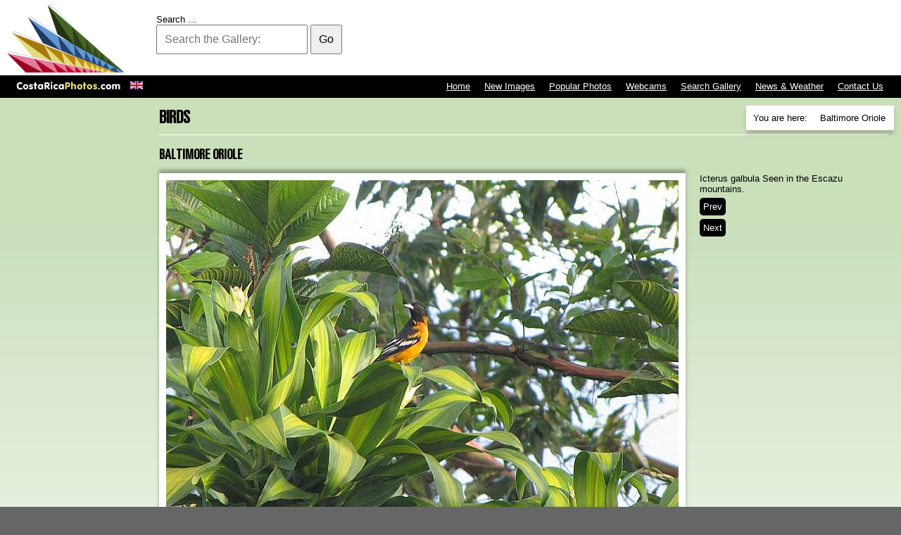

--- FILE ---
content_type: text/html; charset=utf-8
request_url: http://www.costaricaphotos.com/birds/6020-baltimore-oriole
body_size: 24298
content:



<!DOCTYPE html>

<html xmlns="http://www.w3.org/1999/xhtml" 

   xml:lang="en-cr" lang="en-gb"  dir="ltr" ><head>




	<base href="http://www.costaricaphotos.com/birds/6020-baltimore-oriole" />
	<meta http-equiv="content-type" content="text/html; charset=utf-8" />
	<meta name="author" content="Rodrigo Fernandez" />
	<meta name="generator" content="Joomla! - Open Source Content Management" />
	<title>Baltimore Oriole - Costa Rica Photos, Images &amp; Pictures | Costa Rica Photos, Images &amp; Pictures</title>
	<link href="/templates/greenstretchv2/favicon.ico" rel="shortcut icon" type="image/vnd.microsoft.icon" />
	<link href="http://www.costaricaphotos.com/component/search/?Itemid=107&amp;catid=24&amp;id=6020&amp;format=opensearch" rel="search" title="Search Costa Rica Photos, Images &amp; Pictures" type="application/opensearchdescription+xml" />
	<link href="/media/mod_languages/css/template.css" rel="stylesheet" type="text/css" />
	<style type="text/css">
/* Multithumb 3.7.2 */
 .multithumb {} itemprop="image"
.multithumb_blog {    margin: 0;    float: left; }
 .mtGallery {     margin: 5px;     align: center;     float: none;  }
 .mtCapStyle figcaption {     caption-side: bottom;    font-weight: bold;    color: black;      background-color: #ddd;    text-align:center; }div.mod_search128 input[type="search"]{ width:auto; }
	</style>
	<script src="/media/jui/js/jquery.min.js" type="text/javascript"></script>
	<script src="/media/jui/js/jquery-noconflict.js" type="text/javascript"></script>
	<script src="/media/jui/js/jquery-migrate.min.js" type="text/javascript"></script>
	<script src="/media/system/js/caption.js" type="text/javascript"></script>
	<script src="/media/system/js/html5fallback.js" type="text/javascript"></script>
	<script type="text/javascript">
jQuery(window).on('load',  function() {
				new JCaption('img.caption');
			});
	</script>

<meta name="robots" content="INDEX,FOLLOW" />

<meta property='og:image' content='http://www.blank.net/images/obgrabber/2015-06/d01ac1b2d8.jpeg' />


<link href="/templates/greenstretchv2/css/general.css" type="text/css" rel="stylesheet" />


<script type="text/javascript">
if(screen.width <= 800)
document.write('<meta name="viewport" content="width=device-width, initial-scale=1.0">');
</script>


<script>
  (function(i,s,o,g,r,a,m){i['GoogleAnalyticsObject']=r;i[r]=i[r]||function(){
  (i[r].q=i[r].q||[]).push(arguments)},i[r].l=1*new Date();a=s.createElement(o),
  m=s.getElementsByTagName(o)[0];a.async=1;a.src=g;m.parentNode.insertBefore(a,m)
  })(window,document,'script','//www.google-analytics.com/analytics.js','ga');

  ga('create', 'UA-173987-43', 'auto');
  ga('send', 'pageview');

</script>

</head>

<body class="default">


		<div class="moduletableTopNav">
						<ul class="nav menu">
<li class="item-117 default"><a href="/" class="left"><img src="/images/costaricaphotos.png" alt="Home" /></a></li><li class="item-267"><a href="/contact-us" >Contact Us</a></li><li class="item-595"><a href="/news-weather" >News &amp; Weather</a></li><li class="item-594"><a href="/search-gallery" >Search Gallery</a></li><li class="item-266"><a href="/webcams" >Webcams</a></li><li class="item-265"><a href="/popular-photos" >Popular Photos</a></li><li class="item-264"><a href="/new-images" >New Images</a></li><li class="item-596"><a href="/" >Home</a></li></ul>
		</div>
			<div class="moduletableSearch">
						<div class="searchSearch mod_search128">
	<form action="/birds" method="post" class="form-inline">
		<label for="mod-search-searchword" class="element-invisible">Search ...</label> <input name="searchword" id="mod-search-searchword" maxlength="200"  class="inputbox search-query" type="search" size="20" placeholder="Search the Gallery:" /> <button class="button btn btn-primary" onclick="this.form.searchword.focus();">Go</button>		<input type="hidden" name="task" value="search" />
		<input type="hidden" name="option" value="com_search" />
		<input type="hidden" name="Itemid" value="594" />
	</form>
</div>
		</div>
			<div class="moduletable">
						<ul class="breadcrumb krizalys_breadcrumb" itemscope itemtype="http://schema.org/BreadcrumbList"><li class="active">You are here: &nbsp;</li><li itemscope itemprop="itemListElement" itemtype="http://schema.org/ListItem"><a href="/" class="pathway" itemprop="item"><span itemprop="name">Home</span></a><meta property="position" content="1"><span class="divider"><img src="/media/system/images/arrow.png" alt="" /></span></li><li itemscope itemprop="itemListElement" itemtype="http://schema.org/ListItem"><a href="/birds" class="pathway" itemprop="item"><span itemprop="name">Birds</span></a><meta property="position" content="2"><span class="divider"><img src="/media/system/images/arrow.png" alt="" /></span></li><li itemscope itemprop="itemListElement" itemtype="http://schema.org/ListItem" class="active"><span itemprop="item"><span itemprop="name">Baltimore Oriole</span></span><meta property="position" content="3"></li></ul>		</div>
			<div class="moduletable">
						<div class="mod-languages">

	<ul class="lang-inline">
						<li class="lang-active" dir="ltr">
			<a href="/birds/6020-baltimore-oriole">
							<img src="/media/mod_languages/images/en.gif" alt="English (UK)" title="English (UK)" />						</a>
			</li>
				</ul>

</div>
		</div>
			<div class="moduletableTopBanner">
						<div class="bannergroupTopBanner">

	<div class="banneritem">
										<script async src="//pagead2.googlesyndication.com/pagead/js/adsbygoogle.js"></script>
<!-- NewCRP 728x90 -->
<ins class="adsbygoogle"
     style="display:inline-block;width:728px;height:90px"
     data-ad-client="ca-pub-0175961646043750"
     data-ad-slot="7684395881"></ins>
<script>
(adsbygoogle = window.adsbygoogle || []).push({});
</script>
				<div class="clr"></div>
	</div>

</div>
		</div>
			<div class="moduletableMidBanner">
						<div class="bannergroupMidBanner">

	<div class="banneritem">
										<script async src="//pagead2.googlesyndication.com/pagead/js/adsbygoogle.js"></script>
<!-- 160x600, CRPHOTOS -->
<ins class="adsbygoogle"
     style="display:inline-block;width:160px;height:600px"
     data-ad-client="ca-pub-0175961646043750"
     data-ad-slot="7101422438"></ins>
<script>
(adsbygoogle = window.adsbygoogle || []).push({});
</script>
				<div class="clr"></div>
	</div>

</div>
		</div>
	

<div id="system-message-container">
	</div>

<div class="item-page" itemscope itemtype="http://schema.org/Article">
	<meta itemprop="inLanguage" content="en-CR" />
		<div class="page-header">
		<h1> Birds </h1>
	</div>
	
		
			<div class="page-header">
		<h2 itemprop="headline">
							Baltimore Oriole					</h2>
							</div>
					
	
	
		
								<div itemprop="articleBody">
		<div class="img-intro-none"><img src="/images/obgrabber/2015-06/d01ac1b2d8.jpeg"     width="728" height="546"    alt="d01ac1b2d8.jpeg"   class="multithumb"      /></div><div>Icterus galbula Seen in the Escazu mountains.</div>	</div>

	
	
<ul class="pager pagenav">
	<li class="previous">
		<a href="/birds/6125-yellow-bird" rel="prev">
			<span class="icon-chevron-left"></span> Prev		</a>
	</li>
	<li class="next">
		<a href="/birds/6024-blue-rovins" rel="next">
			Next <span class="icon-chevron-right"></span>		</a>
	</li>
</ul>
						</div>


		<div class="moduletableLastBanner">
						<div class="bannergroupLastBanner">

	<div class="banneritem">
										<script async src="//pagead2.googlesyndication.com/pagead/js/adsbygoogle.js"></script>
<!-- CRP336x280 -->
<ins class="adsbygoogle"
     style="display:inline-block;width:336px;height:280px"
     data-ad-client="ca-pub-0175961646043750"
     data-ad-slot="8476863362"></ins>
<script>
(adsbygoogle = window.adsbygoogle || []).push({});
</script>
				<div class="clr"></div>
	</div>

</div>
		</div>
			<div class="moduletableLinks">
							<h3>Related Pictures</h3>
						<!-- BEGIN 'DisplayNews by BK 2.7' -->
<div style="display: table; width: 100%; table-layout: float; "><div style="display: table-cell;  width: 100%; ">
<ol start=><li><span class="title"><a href="/birds/6058-gunnera-bird-shelter" >Gunnera Bird Shelter</a></span><br/><div class="item-separator"> </div></li><li><span class="title"><a href="/birds/herrons/6013-boatbilled-heron" >Boat-billed Heron</a></span><br/><div class="item-separator"> </div></li><li><span class="title"><a href="/birds/parrots/6070-macaws-playing" >Macaws Playing</a></span><br/><div class="item-separator"> </div></li><li><span class="title"><a href="/birds/parrots/6099-scarlet-macaw" >Scarlet Macaw</a></span><br/><div class="item-separator"> </div></li><li><span class="title"><a href="/birds/sea-birds/6111-tricolored-heron" >Tricolored Heron</a></span><br/><div class="item-separator"> </div></li><li><span class="title"><a href="/birds/sea-birds/6091-roseate-spoonbill" >Roseate Spoonbill</a></span><br/><div class="item-separator"> </div></li><li><span class="title"><a href="/birds/parrots/6101-scarlet-macaw-couple" >Scarlet Macaw Couple</a></span><br/><div class="item-separator"> </div></li><li><span class="title"><a href="/birds/parrots/6048-flock-of-scarlet-macaws" >Flock of Scarlet Macaws</a></span><br/><div class="item-separator"> </div></li><li><span class="title"><a href="/birds/sea-birds/6072-magnificent-frigatebird" >Magnificent Frigatebird</a></span><br/><div class="item-separator"> </div></li><li><span class="title"><a href="/birds/sea-birds/6123-wood-stork" >Wood Stork</a></span><br/><div class="item-separator"> </div></li><li><span class="title"><a href="/birds/sea-birds/6038-common-tody" >Common Tody</a></span><br/><div class="item-separator"> </div></li><li><span class="title"><a href="/birds/sea-birds/6081-osprey" >Osprey</a></span><br/><div class="item-separator"> </div></li><li><span class="title"><a href="/birds/sea-birds/6117-western-sandpiper" >Western Sandpiper</a></span><br/><div class="item-separator"> </div></li><li><span class="title"><a href="/birds/sea-birds/6076-mangrove-black-hawk" >Mangrove Black Hawk</a></span><br/><div class="item-separator"> </div></li><li><span class="title"><a href="/birds/sea-birds/6053-green-herron" >Green Herron</a></span><br/><div class="item-separator"> </div></li><li><span class="title"><a href="/birds/sea-birds/6069-little-blue-herron" >Little Blue Herron</a></span><br/><div class="item-separator"> </div></li><li><span class="title"><a href="/birds/sea-birds/6022-black-necked-stilt" >Black Necked Stilt</a></span><br/><div class="item-separator"> </div></li><li><span class="title"><a href="/birds/sea-birds/6050-great-egret" >Great Egret</a></span><br/><div class="item-separator"> </div></li><li><span class="title"><a href="/birds/6063-immature-hawk" >Immature Hawk</a></span><br/><div class="item-separator"> </div></li><li><span class="title"><a href="/birds/6107-spectacle-owl" >Spectacle Owl</a></span><br/><div class="item-separator"> </div></li><li><span class="title"><a href="/birds/6088-quetzal" >Quetzal</a></span><br/><div class="item-separator"> </div></li><li><span class="title"><a href="/birds/6120-white-turkey" >White Turkey</a></span><br/><div class="item-separator"> </div></li><li><span class="title"><a href="/birds/sea-birds/6068-little-blue-herron" >Little Blue Herron</a></span><br/><div class="item-separator"> </div></li><li><span class="title"><a href="/birds/6125-yellow-bird" >Yellow Bird</a></span><br/><div class="item-separator"> </div></li><li><span class="title"><a href="/birds/6020-baltimore-oriole" >Baltimore Oriole</a></span><br/><div class="item-separator"> </div></li><li><span class="title"><a href="/birds/6024-blue-rovins" >Blue Rovins</a></span><br/><div class="item-separator"> </div></li><li><span class="title"><a href="/birds/6124-yellow-bird" >Yellow Bird</a></span><br/><div class="item-separator"> </div></li><li><span class="title"><a href="/birds/hummingbirds/6115-violet-sabrewing" >Violet Sabrewing</a></span><br/><div class="item-separator"> </div></li><li><span class="title"><a href="/birds/parrots/6098-scarlet-macaw" >Scarlet Macaw</a></span><br/><div class="item-separator"> </div></li><li><span class="title"><a href="/birds/toucans/6047-emerald-toucanete" >Emerald Toucanete</a></span><br/><div class="item-separator"> </div></li><li><span class="title"><a href="/birds/toucans/6090-quetzal-tucan" >Quetzal &amp; Tucan</a></span><br/><div class="item-separator"> </div></li><li><span class="title"><a href="/birds/hummingbirds/6021-berylcrowed-hummingbird" >Beryl-crowed Hummingbird</a></span><br/><div class="item-separator"> </div></li><li><span class="title"><a href="/birds/6089-quetzal" >Quetzal</a></span><br/><div class="item-separator"> </div></li><li><span class="title"><a href="/birds/6079-orangebreasted-trogon" >Orange-breasted Trogon</a></span><br/><div class="item-separator"> </div></li><li><span class="title"><a href="/birds/6026-bluebacked-manakin" >Blue-backed Manakin</a></span><br/><div class="item-separator"> </div></li><li><span class="title"><a href="/birds/6027-bluecrowned-motmot" >Blue-crowned Motmot</a></span><br/><div class="item-separator"> </div></li><li><span class="title"><a href="/birds/6025-bluebacked-manakin" >Blue-backed Manakin</a></span><br/><div class="item-separator"> </div></li><li><span class="title"><a href="/birds/sea-birds/6084-pelican" >Pelican</a></span><br/><div class="item-separator"> </div></li><li><span class="title"><a href="/birds/hummingbirds/6060-hummingbird-nest" >Hummingbird Nest</a></span><br/><div class="item-separator"> </div></li><li><span class="title"><a href="/birds/egrets/6046-egrets" >Egrets</a></span><br/><div class="item-separator"> </div></li><li><span class="title"><a href="/birds/egrets/6045-egrets" >Egrets</a></span><br/><div class="item-separator"> </div></li><li><span class="title"><a href="/birds/parrots/6097-scarlet-macaw" >Scarlet Macaw</a></span><br/><div class="item-separator"> </div></li><li><span class="title"><a href="/birds/parrots/6100-scarlet-macaw-couple" >Scarlet macaw couple</a></span><br/><div class="item-separator"> </div></li><li><span class="title"><a href="/birds/parrots/6083-pair-of-scarlet-macaws" >Pair of Scarlet Macaws</a></span><br/><div class="item-separator"> </div></li><li><span class="title"><a href="/birds/parrots/6096-scarlet-macaw" >Scarlet Macaw</a></span><br/><div class="item-separator"> </div></li><li><span class="title"><a href="/birds/sea-birds/6067-laughing-gull" >Laughing Gull</a></span><br/><div class="item-separator"> </div></li><li><span class="title"><a href="/birds/6121-whitethroated-magpiejay" >White-throated Magpie-Jay</a></span><br/><div class="item-separator"> </div></li><li><span class="title"><a href="/birds/6018-amazon-kingfisher" >Amazon Kingfisher</a></span><br/><div class="item-separator"> </div></li><li><span class="title"><a href="/birds/sea-birds/6071-magnificent-frigatebird" >Magnificent Frigatebird</a></span><br/><div class="item-separator"> </div></li><li><span class="title"><a href="/birds/6035-claycolored-robin" >Clay-colored robin</a></span><br/><div class="item-separator"> </div></li><li><span class="title"><a href="/birds/hummingbirds/6114-violet-sabrewing" >Violet Sabrewing</a></span><br/><div class="item-separator"> </div></li><li><span class="title"><a href="/birds/hummingbirds/6055-green-violetear" >Green Violet-ear</a></span><br/><div class="item-separator"> </div></li><li><span class="title"><a href="/birds/hummingbirds/6074-magnificent-hummingbird" >Magnificent Hummingbird</a></span><br/><div class="item-separator"> </div></li><li><span class="title"><a href="/birds/hummingbirds/6113-violet-sabrewing" >Violet Sabrewing</a></span><br/><div class="item-separator"> </div></li><li><span class="title"><a href="/birds/hummingbirds/6073-magnificent-hummingbird" >Magnificent Hummingbird</a></span><br/><div class="item-separator"> </div></li><li><span class="title"><a href="/birds/parrots/6109-the-redfronted-parrotlet-touit-costaricensis" >The Red-fronted Parrotlet, Touit costaricensis</a></span><br/><div class="item-separator"> </div></li><li><span class="title"><a href="/birds/6039-crested-caracara" >Crested Caracara</a></span><br/><div class="item-separator"> </div></li><li><span class="title"><a href="/birds/herrons/6017-tiger-heron" >Tiger heron</a></span><br/><div class="item-separator"> </div></li><li><span class="title"><a href="/birds/6031-brown-owl" >Brown Owl</a></span><br/><div class="item-separator"> </div></li><li><span class="title"><a href="/birds/hummingbirds/6062-hummingbird-resting" >Hummingbird resting</a></span><br/><div class="item-separator"> </div></li><li><span class="title"><a href="/birds/hummingbirds/6075-magnificent-hummingbird-feeding" >Magnificent Hummingbird feeding</a></span><br/><div class="item-separator"> </div></li><li><span class="title"><a href="/birds/hummingbirds/6054-green-hummingbird" >Green Hummingbird</a></span><br/><div class="item-separator"> </div></li><li><span class="title"><a href="/birds/hummingbirds/6023-blue-hummingbird" >Blue Hummingbird</a></span><br/><div class="item-separator"> </div></li><li><span class="title"><a href="/birds/6112-trogon" >Trogon</a></span><br/><div class="item-separator"> </div></li><li><span class="title"><a href="/birds/toucans/6110-toucanet" >Toucanet</a></span><br/><div class="item-separator"> </div></li><li><span class="title"><a href="/birds/toucans/6064-keelbilled-toucan" >Keel-billed Toucan</a></span><br/><div class="item-separator"> </div></li><li><span class="title"><a href="/birds/egrets/6044-egret" >Egret</a></span><br/><div class="item-separator"> </div></li><li><span class="title"><a href="/birds/sea-birds/6029-boatbilled-heron" >Boat-billed Heron</a></span><br/><div class="item-separator"> </div></li><li><span class="title"><a href="/birds/sea-birds/6028-boatbilled-heron" >Boat-billed Heron</a></span><br/><div class="item-separator"> </div></li><li><span class="title"><a href="/birds/6127-yellowthroated-euphonia" >Yellow-throated Euphonia</a></span><br/><div class="item-separator"> </div></li><li><span class="title"><a href="/birds/sea-birds/6033-brown-pelican" >Brown Pelican</a></span><br/><div class="item-separator"> </div></li><li><span class="title"><a href="/birds/sea-birds/6032-brown-pelican" >Brown Pelican</a></span><br/><div class="item-separator"> </div></li><li><span class="title"><a href="/birds/6093-rufousnaped-wren" >Rufous-naped Wren</a></span><br/><div class="item-separator"> </div></li><li><span class="title"><a href="/birds/6128-yiguirro-chicks-on-nest" >Yiguirro chicks on nest</a></span><br/><div class="item-separator"> </div></li><li><span class="title"><a href="/birds/6092-rufousnaped-wren" >Rufous-naped Wren</a></span><br/><div class="item-separator"> </div></li><li><span class="title"><a href="/birds/6122-whitetipped-dove" >White-tipped Dove</a></span><br/><div class="item-separator"> </div></li><li><span class="title"><a href="/birds/egrets/6049-great-egret" >Great Egret</a></span><br/><div class="item-separator"> </div></li><li><span class="title"><a href="/birds/egrets/6052-great-white-egret" >Great White Egret</a></span><br/><div class="item-separator"> </div></li><li><span class="title"><a href="/birds/6119-white-hawk" >White hawk</a></span><br/><div class="item-separator"> </div></li><li><span class="title"><a href="/birds/egrets/6043-egret" >Egret</a></span><br/><div class="item-separator"> </div></li><li><span class="title"><a href="/birds/egrets/6042-egret" >Egret</a></span><br/><div class="item-separator"> </div></li><li><span class="title"><a href="/birds/6037-collared-aracari" >Collared Aracari</a></span><br/><div class="item-separator"> </div></li><li><span class="title"><a href="/birds/sea-birds/6105-snail-kite" >Snail Kite</a></span><br/><div class="item-separator"> </div></li><li><span class="title"><a href="/birds/herrons/6016-little-blue-herron" >Little Blue Herron</a></span><br/><div class="item-separator"> </div></li><li><span class="title"><a href="/birds/6019-bairds-trogon" >Baird's Trogon</a></span><br/><div class="item-separator"> </div></li><li><span class="title"><a href="/birds/sea-birds/6116-western-sandpiper" >Western Sandpiper</a></span><br/><div class="item-separator"> </div></li><li><span class="title"><a href="/birds/parrots/6102-scarlet-macaws-feeding" >Scarlet macaws feeding</a></span><br/><div class="item-separator"> </div></li><li><span class="title"><a href="/birds/sea-birds/6030-brown-booby" >Brown Booby</a></span><br/><div class="item-separator"> </div></li><li><span class="title"><a href="/birds/parrots/6095-scarlet-macaw" >Scarlet Macaw</a></span><br/><div class="item-separator"> </div></li><li><span class="title"><a href="/birds/oropendulas/6087-psaracolius-montezuma" >Psaracolius Montezuma</a></span><br/><div class="item-separator"> </div></li><li><span class="title"><a href="/birds/oropendulas/6057-guarding-nest-colony" >Guarding nest colony</a></span><br/><div class="item-separator"> </div></li><li><span class="title"><a href="/birds/oropendulas/6080-oropendula-montezuma-colony" >Oropendula Montezuma colony</a></span><br/><div class="item-separator"> </div></li><li><span class="title"><a href="/birds/oropendulas/6077-montezuma-oropendula" >Montezuma Oropendula</a></span><br/><div class="item-separator"> </div></li><li><span class="title"><a href="/birds/oropendulas/6086-psaracolius-montezuma" >Psaracolius Montezuma</a></span><br/><div class="item-separator"> </div></li><li><span class="title"><a href="/birds/oropendulas/6085-psaracolius-montezuma" >Psaracolius Montezuma</a></span><br/><div class="item-separator"> </div></li><li><span class="title"><a href="/birds/herrons/6015-fasciated-tigerheron" >Fasciated Tiger-Heron</a></span><br/><div class="item-separator"> </div></li><li><span class="title"><a href="/birds/herrons/6014-fasciated-tigerheron" >Fasciated Tiger-Heron</a></span><br/><div class="item-separator"> </div></li><li><span class="title"><a href="/birds/6104-scarlet-tanager-female" >Scarlet Tanager (female)</a></span><br/><div class="item-separator"> </div></li><li><span class="title"><a href="/birds/sea-birds/6066-laughing-gull" >Laughing Gull</a></span><br/><div class="item-separator"> </div></li><li><span class="title"><a href="/birds/sea-birds/6065-larus-atricilla" >Larus Atricilla</a></span><br/></li></ol></div></div>

<!-- END 'DisplayNews by BK 2.7' -->
		</div>
			<div class="moduletableCopyright">
							<h3>Terms of Use:</h3>
						

<div class="customCopyright"  >
	<div class="black"><img src="/images/creativecommons.png"      width="88" height="31"    alt="creativecommons"   class="multithumb"      />All photographs and content by <a href="/../" rel="cc:attributionURL">CostaRicaPhotos.com</a> is licensed under a <a href="http://creativecommons.org/licenses/by-nc-nd/3.0/" target="_blank" rel="license">Creative Commons Attribution-NonCommercial-NoDerivs 3.0 Unported License</a>. If you want to use this photograph in your Website, you have to place the following link back to us from the page displaying it : <a href="/../" title="Pictures of Costa Rica by CostaRicaPhotos.com">Photo Courtesy of CostaRicaPhotos.com</a>.<strong><br /> <br /> You can "Copy" &amp; "Paste" the following HTML code into your website :</strong><br /> <input type="text" value="&lt;a href=&quot;http://www.costaricaphotos.com/birds/6020-baltimore-oriole&quot; title=&quot;Baltimore Oriole - Costa Rica Photos, Images & Pictures | Costa Rica Photos, Images & Pictures&quot;&gt;Photo Courtesy of CostaRicaPhotos.com&lt;/a&gt;" onclick="this.focus();this.select()" /></div>
You need to <a href="/contact-us">Contact us</a> for any other type of use of this material.<br /> <strong>Thank you and enjoy!</strong></div>
		</div>
			<div class="moduletable clear">
						

<div class="custom clear"  >
	</div>
		</div>
			<div class="moduletableFooter">
						

<div class="customFooter"  >
	<p>Photos &amp; Site Copyright © 2002 - 2015 Sistemas Edenia Internacional S.A. <a href="http://www.crservers.com/">Web Hosting in Costa Rica</a> by CRServers</p></div>
		</div>
	

<div class="g-follow" data-annotation="none" data-height="20" data-href="https://plus.google.com/105136603753935364740" data-rel="publisher"></div>

</body>

</html>

--- FILE ---
content_type: text/html; charset=utf-8
request_url: https://www.google.com/recaptcha/api2/aframe
body_size: 265
content:
<!DOCTYPE HTML><html><head><meta http-equiv="content-type" content="text/html; charset=UTF-8"></head><body><script nonce="Qd4fRvnc6RA8NRlm1hupRg">/** Anti-fraud and anti-abuse applications only. See google.com/recaptcha */ try{var clients={'sodar':'https://pagead2.googlesyndication.com/pagead/sodar?'};window.addEventListener("message",function(a){try{if(a.source===window.parent){var b=JSON.parse(a.data);var c=clients[b['id']];if(c){var d=document.createElement('img');d.src=c+b['params']+'&rc='+(localStorage.getItem("rc::a")?sessionStorage.getItem("rc::b"):"");window.document.body.appendChild(d);sessionStorage.setItem("rc::e",parseInt(sessionStorage.getItem("rc::e")||0)+1);localStorage.setItem("rc::h",'1769417998130');}}}catch(b){}});window.parent.postMessage("_grecaptcha_ready", "*");}catch(b){}</script></body></html>